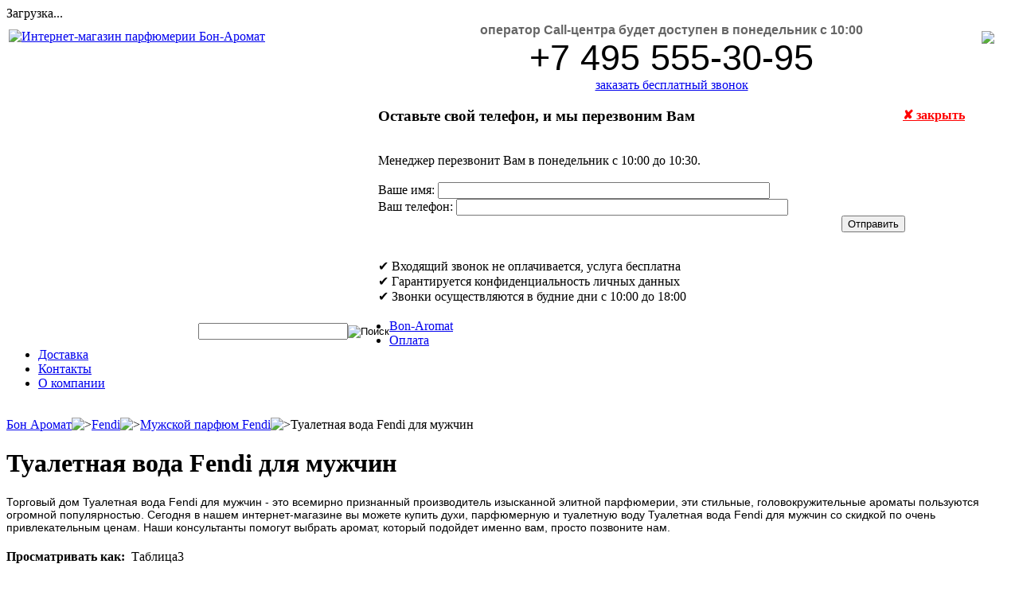

--- FILE ---
content_type: text/html; charset=utf-8
request_url: http://bon-aromat.ru/fendi/muzhskoj-parfjum-fendi/tualetnaja-voda-fendi-dlja-muzhchin/
body_size: 15210
content:
<!DOCTYPE html PUBLIC "-//W3C//DTD XHTML 1.0 Transitional//EN" "http://www.w3.org/TR/xhtml1/DTD/xhtml1-transitional.dtd">
<html xmlns="http://www.w3.org/1999/xhtml" lang="ru">
<head>
<meta name="SKYPE_TOOLBAR" content="SKYPE_TOOLBAR_PARSER_COMPATIBLE" />
<title>Туалетная вода Fendi для мужчин - в продаже Туалетная вода Fendi для мужчин по выгодным ценам со скидкой, Туалетная вода Fendi для мужчин - купить новинки с доставкой по Москве и России в интернет-магазине Бон Аромат.</title><meta name="description" content="Туалетная вода Fendi для мужчин в продаже по выгодным ценам - широкий ассортимент превосходных ароматов, туалетная вода fendi для мужчин  - купить с доставкой по Москве и России в интернет-магазине Бон Аромат." /><meta name="keywords" content="туалетная вода fendi для мужчин, туалетная вода fendi для мужчин купить, туалетная вода fendi для мужчин цена, туалетная вода fendi для мужчин продажа" />



<base href="http://bon-aromat.ru/" />
<meta http-equiv="Content-Type" content="text/html; charset=utf-8" />
<link href="/skins/basic/customer/images/icons/favicon.ico" rel="shortcut icon" />

<link href="/skins/basic/customer/css/ui/jqueryui.css" rel="stylesheet" type="text/css"/>
<link href="/skins/basic/customer/styles.css" rel="stylesheet" type="text/css" />
<link href="/skins/basic/customer/print.css" rel="stylesheet" media="print" type="text/css" />
<link href="/skins/basic/customer/dropdown.css" rel="stylesheet" type="text/css" />
<!--[if lte IE 7]>
<link href="/skins/basic/customer/styles_ie.css" rel="stylesheet" type="text/css" />
<![endif]-->




<script type="text/javascript" src="/lib/js/jquery/jquery.min.js"></script>
<script type="text/javascript" src="/lib/js/jqueryui/jquery-ui.custom.min.js"></script>
<script type="text/javascript" src="/lib/js/tools/tooltip.min.js"></script>
<script type="text/javascript" src="/lib/js/appear/jquery.appear-1.1.1.js"></script>

<script type="text/javascript" src="/js/editors/tinymce.editor.js"></script>

<script type="text/javascript" src="/js/core.js"></script>
<script type="text/javascript" src="/js/ajax.js"></script>
<script type="text/javascript">
//<![CDATA[
var index_script = 'index.php';
var current_path = '';
var changes_warning = 'Y';

var lang = {
	cannot_buy: 'Вы не можете купить товар с таким набором параметров',
	no_products_selected: 'Товары не выбраны',
	error_no_items_selected: 'Нет выбранных записей! Для выполнения этого действия должна быть выбрана хотя бы одна запись.',
	delete_confirmation: 'Вы уверены, что хотите удалить выбранные записи?',
	text_out_of_stock: 'Нет в наличии',
	in_stock: 'В наличии',
	items: 'штук(-а)',
	text_required_group_product: 'Пожалуйста, выберите товар для указанной группы [group_name]',
	notice: 'Оповещение',
	warning: 'Предупреждение',
	loading: 'Загрузка...',
	none: 'Пусто',
	text_are_you_sure_to_proceed: 'Вы уверены, что хотите продолжить?',
	text_invalid_url: 'Вы ввели неправильную ссылку',
	text_cart_changed: 'Содержимое корзины было изменено. Нажмите \"OK\" для того, чтобы сохранить изменения, или \"Cancel\", чтобы оставить содержимое неизменным.',
	error_validator_email: 'E-Mail адрес в поле <b>[field]<\/b> неправильный.',
	error_validator_confirm_email: 'E-Mail адреса в поле <b>[field]<\/b> и в поле подтверждения не совпадают.',
	error_validator_phone: 'Неверный номер телефона в поле <b>[field]<\/b>. Правильный формат: (555) 555-55-55.',
	error_validator_integer: 'Значение поля <b>[field]<\/b> неправильное. Значение должно быть целым числом.',
	error_validator_multiple: 'Поле <b>[field]<\/b> не имеет выбранных параметров.',
	error_validator_password: 'Пароли в полях <b>[field2]<\/b> и <b>[field1]<\/b> не совпадают.',
	error_validator_required: 'Поле <b>[field]<\/b> обязательное.',
	error_validator_zipcode: 'Неверный почтовый индекс в поле <b>[field]<\/b>. Правильный формат: [extra].',
	error_validator_message: 'Значение поля <b>[field]<\/b> - неправильно.',
	text_page_loading: 'Загрузка... Ваш запрос выполняется, пожалуйста, подождите.',
	view_cart: 'Корзина',
	checkout: 'Оформить заказ',
	product_added_to_cart: 'Товар добавлен в корзину',
	products_added_to_cart: 'Товары добавлены в Вашу корзину',
	product_added_to_wl: 'Товар добавлен в Желаемое',
	product_added_to_cl: 'Товар добавлен в Список сравнения',
	close: 'Закрыть',
	error: 'Ошибка',
	error_ajax: 'Ой, произошла ошибка ([error]). Пожалуйста, попробуйте еще раз.',
	text_changes_not_saved: 'Сделанные изменения не были сохранены.',
	text_data_changed: 'Сделанные изменения не были сохранены.\n\nНажмите OK, чтобы продолжить, или Cancel, чтобы остаться на странице.'
}

var currencies = {
	'primary': {
		'decimals_separator': '.',
		'thousands_separator': '',
		'decimals': '0',
		'coefficient': '1.00000'
	},
	'secondary': {
		'decimals_separator': '.',
		'thousands_separator': '',
		'decimals': '0',
		'coefficient': '1.00000'
	}
};

var default_editor = 'tinymce';
var default_previewer = 'fancybox';

var cart_language = 'EN';
var images_dir = '/skins/basic/customer/images';
var skin_name = 'basic';
var notice_displaying_time = 10;
var cart_prices_w_taxes = false;
var translate_mode = false;
var regexp = new Array();



$(document).ready(function(){
	jQuery.runCart('C');
});

document.write('<style>.cm-noscript { display:none }</style>'); // hide noscript tags
//]]>
</script>

<!--[if lt IE 8]>
<script type="text/javascript">
//<![CDATA[
$(document).ready(function(){
	$('ul.dropdown li').hover(function(){
		$(this).addClass('hover');
		$('> .dir',this).addClass('open');
		$('ul:first',this).css('display', 'block');
	},function(){
		$(this).removeClass('hover');
		$('.open',this).removeClass('open');
		$('ul:first',this).css('display', 'none');
	});
});
//]]>
</script>
<![endif]-->

</head>

<body>

<div class="helper-container">
	<a name="top"></a>
	<div id="ajax_loading_box" class="ajax-loading-box"><div class="right-inner-loading-box"><div id="ajax_loading_message" class="ajax-inner-loading-box">Загрузка...</div></div></div>

	



<div id="container" class="container">
		<div id="header"><div class="header-helper-container">
<table width="100%"><tr><td style="float:left;">
	<div class="logo-image">
		<a href="/"><img src="/skins/basic/customer/images/logo.png" width="376" height="80" border="0" alt="Интернет-магазин парфюмерии Бон-Аромат" /></a>
	</div>
	</td><td>
	<center>
<span style="color:#666666;font-family: Century Gothic,Arial,Helvetica,sans-serif;font-weight:bold;">оператор Call-центра будет доступен в понедельник с 10:00</span><br>
	
	<span style="font-family: Century Gothic,Arial,Helvetica,sans-serif;font-size: 2.8em;">+7 495 555-30-95</span><br><a href = "javascript:void(0)" onclick = "document.getElementById('light').style.display='block';document.getElementById('fade').style.display='block'" class="callme" title="Наш менеджер перезвонит Вам бесплатно!">заказать бесплатный звонок</a></center>
	
<noindex>
	
<div id="light" class="white_content">
<a style="float:right;font-weight:bold;color:red;" href = "javascript:void(0)" onclick = "document.getElementById('light').style.display='none';document.getElementById('fade').style.display='none'">&#10008; закрыть</a><h3>Оставьте свой телефон, и мы перезвоним Вам</h3><br> 
Менеджер перезвонит Вам в понедельник с 10:00 до 10:30.<br><br>
<div class="subheaders-group">
<form enctype="multipart/form-data" name="forms_form_phone" method="post" action="/">
<input type="hidden" value="1" name="fake">
<input type="hidden" value="4" name="page_id">
<input type="hidden" id="elm_16" value="http://bon-aromat.ru/" name="form_values[16]">
<input type="hidden" id="elm_17" value="" name="form_values[17]">
<div class="form-field">
<label class=" " for="elm_14">Ваше имя:</label>
<input id="elm_14" class="input-text" type="text" value="" name="form_values[14]" size="50">
</div>
<div class="form-field">
<label class="cm-required cm-phone " for="elm_15">Ваш телефон:</label>
<input id="elm_15" class="input-text" type="text" value="" name="form_values[15]" size="50">
</div>
<div class="buttons-container">
<span class="button-submit" style="float:right;margin-right:75px;">
<input type="submit" onmouseup="_gaq.push(['_trackEvent', 'Кнопки', 'Кнопка Обратный звонок', '']);" onclick="yaCounter1957162.reachGoal('dispatch[pages.send_form]'); return true;" value="Отправить" name="dispatch[pages.send_form]">
</span>
</div>
</form>
<br><br><br>&#10004; Входящий звонок не оплачивается, услуга бесплатна
<br>&#10004; Гарантируется конфиденциальность личных данных
<br>&#10004; Звонки осуществляются в будние дни с 10:00 до 18:00 
</div>
</div>
</noindex>	
	
	</td><td style="float:right;">
	<img src="http://bon-aromat.ru/skins/basic/customer/images/regim-raboti1.png"  style="float:right;padding-right:20px;margin-top: 10px;" />
	</td></tr></table>	
	<div id="top_menu">
<ul class="top-menu dropdown"><li class="first-level " style="padding-top:5px;color:#ffffff;float:left;padding-left:20px;"><form action="/" name="search_form" method="get">
<input type="hidden" name="subcats" value="Y" />
<input type="hidden" name="status" value="A" />
<input type="hidden" name="pshort" value="Y" />
<input type="hidden" name="pfull" value="Y" />
<input type="hidden" name="pname" value="Y" />
<input type="hidden" name="pkeywords" value="Y" />
<input type="hidden" name="search_performed" value="Y" />
 

Быстрый поиск аромата: &nbsp; 

<input type="text" name="q" value="" onfocus="this.select();" class="input-text" style="width:180px;"/><input type="image" src="/skins/basic/customer/images/icons/go.gif" alt="Поиск" title="Поиск" class="go-button" />
<input type="hidden" name="dispatch" value="products.search" />
</form>
</li><li class="first-level "><span><a href="/">Bon-Aromat</a></span></li><li class="first-level "><span><a href="payment.html">Оплата</a></span></li><li class="first-level "><span><a href="delivery.html">Доставка</a></span></li><li class="first-level "><span><a href="contact.html">Контакты</a></span></li><li class="first-level "><span><a href="/about.html">О компании</a></span></li></ul>
</div>
<span class="helper-block">&nbsp;</span>
</div>
<div class='black_overlay' id='fade'></div>
</div>
		
	<div id="content">
		<div class="content-helper clear">
						
						<div class="central-column">
				<div class="central-content">
						<div class="breadcrumbs">
		<a href="/">Бон Аромат</a><img src="/skins/basic/customer/images/icons/breadcrumbs_arrow.gif" class="bc-arrow" border="0" alt="&gt;" /><a href="/fendi/">Fendi</a><img src="/skins/basic/customer/images/icons/breadcrumbs_arrow.gif" class="bc-arrow" border="0" alt="&gt;" /><a href="/fendi/muzhskoj-parfjum-fendi/">Мужской парфюм Fendi</a><img src="/skins/basic/customer/images/icons/breadcrumbs_arrow.gif" class="bc-arrow" border="0" alt="&gt;" />Туалетная вода Fendi для мужчин
	</div>
					

<div class="cm-notification-container"></div>
					
					<div class="mainbox-container">
		<h1 class="mainbox-title"><span>Туалетная вода Fendi для мужчин</span></h1>
		<div class="mainbox-body">
<div style="font-family: Arial,Helvetica,'MS Sans Serif',sans-serif;padding-bottom:20px;font-color:#666;font-size:0.9em;">
Торговый дом Туалетная вода Fendi для мужчин - это всемирно признанный производитель изысканной элитной парфюмерии, эти стильные, головокружительные ароматы пользуются огромной популярностью. Сегодня в нашем интернет-магазине вы можете купить духи, парфюмерную и туалетную воду Туалетная вода Fendi для мужчин со скидкой по очень привлекательным ценам. Наши консультанты помогут выбрать аромат, который подойдет именно вам, просто позвоните нам. 
</div>





<div class="clear">
	
	</div>
	
	
<script type="text/javascript" src="/js/exceptions.js"></script>

			<div class="pagination-container" id="pagination_contents">

	
	

		

	
	
<div class="float-left">
<strong>Просматривать как:</strong>&nbsp;
<a class="select-link cm-combo-on cm-combination " id="sw_select_wrap_view_as">Таблица3</a>

<div id="select_wrap_view_as" class="select-popup cm-popup-box cm-smart-position hidden left">
	<img src="/skins/basic/customer/images/icons/icon_close.gif" width="13" height="13" border="0" alt="" class="close-icon no-margin cm-popup-switch" />
		<ul class="cm-select-list">
						<li><a class=" " rev="pagination_contents" href="/fendi/muzhskoj-parfjum-fendi/tualetnaja-voda-fendi-dlja-muzhchin/?sort_by=popularity&amp;sort_order=desc&amp;layout=products" rel="nofollow" name="layout_callback">Список</a></li>
								<li><a class=" " rev="pagination_contents" href="/fendi/muzhskoj-parfjum-fendi/tualetnaja-voda-fendi-dlja-muzhchin/?sort_by=popularity&amp;sort_order=desc&amp;layout=products_grid" rel="nofollow" name="layout_callback">Таблица товаров</a></li>
														<li><a class=" active" rev="pagination_contents" href="/fendi/muzhskoj-parfjum-fendi/tualetnaja-voda-fendi-dlja-muzhchin/?sort_by=popularity&amp;sort_order=desc&amp;layout=products_multicolumns3" rel="nofollow" name="layout_callback">Таблица3</a></li>
											<li><a class=" " rev="pagination_contents" href="/fendi/muzhskoj-parfjum-fendi/tualetnaja-voda-fendi-dlja-muzhchin/?sort_by=popularity&amp;sort_order=desc&amp;layout=short_list" rel="nofollow" name="layout_callback">Компактный список</a></li>
				</ul>

</div></div>

<div class="right">
<strong>Сортировать по:</strong>&nbsp;
<span class="select-link cm-combo-on cm-combination " id="sw_select_wrap_sort_by">		<a class="sort-asc">Популярность</a>
	</span>

<div id="select_wrap_sort_by" class="select-popup cm-popup-box cm-smart-position hidden left">
	<img src="/skins/basic/customer/images/icons/icon_close.gif" width="13" height="13" border="0" alt="" class="close-icon no-margin cm-popup-switch" />
		<ul class="cm-select-list">
																								<li><a class=" " rev="pagination_contents" href="/fendi/muzhskoj-parfjum-fendi/tualetnaja-voda-fendi-dlja-muzhchin/?sort_by=position&amp;sort_order=asc" rel="nofollow" name="sorting_callback">По умолчанию</a>
			</li>
																								<li><a class=" " rev="pagination_contents" href="/fendi/muzhskoj-parfjum-fendi/tualetnaja-voda-fendi-dlja-muzhchin/?sort_by=product&amp;sort_order=asc" rel="nofollow" name="sorting_callback">Название</a>
			</li>
																								<li><a class=" " rev="pagination_contents" href="/fendi/muzhskoj-parfjum-fendi/tualetnaja-voda-fendi-dlja-muzhchin/?sort_by=price&amp;sort_order=asc" rel="nofollow" name="sorting_callback">Цена</a>
			</li>
															<li><a class=" active" rev="pagination_contents" href="/fendi/muzhskoj-parfjum-fendi/tualetnaja-voda-fendi-dlja-muzhchin/?sort_by=popularity&amp;sort_order=asc" rel="nofollow" name="sorting_callback">Популярность&nbsp;<img src="/skins/basic/customer/images/icons/sort_asc.gif" width="7" height="6" border="0" alt="" /></a>
			</li>
			</ul>

</div></div>

<hr />



<table cellspacing="0" cellpadding="0" width="100%" border="0" class="fixed-layout multicolumns-list">
<tr>
				<td class="product-spacer">&nbsp;</td>
	<td  valign="top" width="100%">
					<form action="/" method="post" name="product_form_2746" enctype="multipart/form-data" class="cm-disable-empty-files cm-ajax">
<input type="hidden" name="result_ids" value="cart_status,wish_list" />
<input type="hidden" name="redirect_url" value="index.php?dispatch=categories.view&amp;category_id=1862" />
<input type="hidden" name="product_data[2746][product_id]" value="2746" />

				<table border="0" cellpadding="0" cellspacing="0">
		<tr valign="top">
			<td class="product-image">
			<a href="/fendi/muzhskoj-parfjum-fendi/tualetnaja-voda-fendi-dlja-muzhchin/fendi-life-essence-en.html"><img class=" "  id="det_img_2746" src="/images/thumbnails/2/120/120/5759813417092794ff8dbdfccfd0.jpg" width="120" height="120" alt=""  border="0" /></a></td>
			<td class="product-description">
											<a href="/fendi/muzhskoj-parfjum-fendi/tualetnaja-voda-fendi-dlja-muzhchin/fendi-life-essence-en.html" class="product-title" title="Fendi Life Essence">Fendi Life Essence</a>	
				
				<p>
															
											<span class="cm-reload-2746 price-update" id="price_update_2746">
		<input type="hidden" name="appearance[show_price_values]" value="1" />
		<input type="hidden" name="appearance[show_price]" value="1" />
																	<span class="price" id="line_discounted_price_2746"><span id="sec_discounted_price_2746" class="price">1900</span>&nbsp;<span class="price">руб.</span></span>
													<!--price_update_2746--></span>

					
											
					
											
				</p>

				<div class="buttons-container">
										
				</div>
			</td>
		</tr>
		</table>
						</form>

		</td>
	<td class="product-spacer">&nbsp;</td>
</tr>
</table>

	

	<!--pagination_contents--></div>
	



<div style="font-family: Arial,Helvetica,'MS Sans Serif',sans-serif;padding-bottom:20px;font-color:#666;font-size:0.9em;">
Парфюмерия Туалетная вода Fendi для мужчин - это великолепные элитные духи, туалетная и парфюмерная вода со скидкой по низким ценам. Притягательные ароматы Туалетная вода Fendi для мужчин никого не оставят равнодушным, ведь это настоящие шедевры парфюмерного искусства. Заказать неповторимый парфюм Туалетная вода Fendi для мужчин очень просто - оформите заказ в нашем интернет-магазине онлайн или по телефону и мы доставим вашу покупку куда пожелаете.
</div></div>
</div>
				</div>
			</div>
		
						<div class="left-column">
				<div class="sidebox-categories-wrapper ">
	<h3 class="sidebox-title"><span>Торговые дома</span></h3>
	<div class="sidebox-body"><div class="clear">
	<ul id="vmenu_8" class="dropdown dropdown-vertical">
		<li class="dir"><ul><li class="dir"><ul><li ><a href="/abercrombie-and-fitch/zhenskij-parfjum-abercrombie-and-fitch/parfjumernaja-voda-abercrombie-and-fitch-dlja-zhenschin/">Парфюмерная вода Abercrombie and Fitch для женщин</a></li></ul><a href="/abercrombie-and-fitch/zhenskij-parfjum-abercrombie-and-fitch/">Женский парфюм Abercrombie and Fitch</a></li><li class="h-sep">&nbsp;</li><li class="dir"><ul><li ><a href="/abercrombie-and-fitch/muzhskoj-parfjum-abercrombie-and-fitch/tualetnaja-voda-abercrombie-and-fitch-dlja-muzhchin/">Туалетная вода Abercrombie and Fitch для мужчин</a></li></ul><a href="/abercrombie-and-fitch/muzhskoj-parfjum-abercrombie-and-fitch/">Мужской парфюм Abercrombie and Fitch</a></li></ul><a href="/abercrombie-and-fitch/">Abercrombie and Fitch</a></li><li class="h-sep">&nbsp;</li><li class="dir"><ul><li class="dir"><ul><li ><a href="/alfred-dunhill/muzhskoj-parfjum-alfred-dunhill/tualetnaja-voda-alfred-dunhill-dlja-muzhchin/">Туалетная вода Alfred Dunhill для мужчин</a></li></ul><a href="/alfred-dunhill/muzhskoj-parfjum-alfred-dunhill/">Мужской парфюм Alfred Dunhill</a></li></ul><a href="/alfred-dunhill/">Alfred Dunhill</a></li><li class="h-sep">&nbsp;</li><li class="dir"><ul><li class="dir"><ul><li ><a href="/antonio-banderas/muzhskoj-parfjum-antonio-banderas/tualetnaja-voda-antonio-banderas-dlja-muzhchin/">Туалетная вода Antonio Banderas для мужчин</a></li></ul><a href="/antonio-banderas/muzhskoj-parfjum-antonio-banderas/">Мужской парфюм Antonio Banderas</a></li></ul><a href="/antonio-banderas/">Antonio Banderas</a></li><li class="h-sep">&nbsp;</li><li class="dir"><ul><li class="dir"><ul><li ><a href="/armand-basi/zhenskij-parfjum-armand-basi/tualetnaja-voda-armand-basi-dlja-zhenschin/">Туалетная вода Armand Basi для женщин</a></li><li class="h-sep">&nbsp;</li><li ><a href="/armand-basi/zhenskij-parfjum-armand-basi/tualetnye-duhi-armand-basi-dlja-zhenschin/">Туалетные духи Armand Basi для женщин</a></li></ul><a href="/armand-basi/zhenskij-parfjum-armand-basi/">Женский парфюм Armand Basi</a></li><li class="h-sep">&nbsp;</li><li class="dir"><ul><li ><a href="/armand-basi/muzhskoj-parfjum-armand-basi/tualetnaja-voda-armand-basi-dlja-muzhchin/">Туалетная вода Armand Basi для мужчин</a></li></ul><a href="/armand-basi/muzhskoj-parfjum-armand-basi/">Мужской парфюм Armand Basi</a></li></ul><a href="/armand-basi/">Armand Basi</a></li><li class="h-sep">&nbsp;</li><li class="dir"><ul><li class="dir"><ul><li ><a href="/azzaro/muzhskoj-parfjum-azzaro/tualetnaja-voda-azzaro-dlja-muzhchin/">Туалетная вода Azzaro для мужчин</a></li></ul><a href="/azzaro/muzhskoj-parfjum-azzaro/">Мужской парфюм Azzaro</a></li></ul><a href="/azzaro/">Azzaro</a></li><li class="h-sep">&nbsp;</li><li class="dir"><ul><li class="dir"><ul><li ><a href="/badgley-mischka/zhenskij-parfjum-badgley-mischka/tualetnye-duhi-badgley-mischka-dlja-zhenschin/">Туалетные духи Badgley Mischka для женщин</a></li></ul><a href="/badgley-mischka/zhenskij-parfjum-badgley-mischka/">Женский парфюм Badgley Mischka</a></li></ul><a href="/badgley-mischka/">Badgley Mischka</a></li><li class="h-sep">&nbsp;</li><li class="dir"><ul><li class="dir"><ul><li ><a href="/baldessarini/muzhskoj-parfjum-baldessarini/tualetnaja-voda-baldessarini-dlja-muzhchin/">Туалетная вода Baldessarini для мужчин</a></li></ul><a href="/baldessarini/muzhskoj-parfjum-baldessarini/">Мужской парфюм Baldessarini</a></li></ul><a href="/baldessarini/">Baldessarini</a></li><li class="h-sep">&nbsp;</li><li class="dir"><ul><li class="dir"><ul><li ><a href="/baldinini/zhenskij-parfjum-baldinini/tualetnye-duhi-baldinini-dlja-zhenschin/">Туалетные духи Baldinini для женщин</a></li></ul><a href="/baldinini/zhenskij-parfjum-baldinini/">Женский парфюм Baldinini</a></li><li class="h-sep">&nbsp;</li><li class="dir"><ul><li ><a href="/baldinini/muzhskoj-parfjum-baldinini/tualetnaja-voda-baldinini-dlja-muzhchin/">Туалетная вода Baldinini для мужчин</a></li></ul><a href="/baldinini/muzhskoj-parfjum-baldinini/">Мужской парфюм Baldinini</a></li></ul><a href="/baldinini/">Baldinini</a></li><li class="h-sep">&nbsp;</li><li class="dir"><ul><li class="dir"><ul><li ><a href="/beyonce/zhenskij-parfjum-beyonce/tualetnaja-voda-beyonce-dlja-zhenschin/">Туалетная вода Beyonce для женщин</a></li></ul><a href="/beyonce/zhenskij-parfjum-beyonce/">Женский парфюм Beyonce</a></li></ul><a href="/beyonce/">Beyonce</a></li><li class="h-sep">&nbsp;</li><li class="dir"><ul><li class="dir"><ul><li ><a href="/burberry/zhenskij-parfjum-burberry/parfjumernaja-voda-burberry-dlja-zhenschin/">Парфюмерная вода Burberry для женщин</a></li><li class="h-sep">&nbsp;</li><li ><a href="/burberry/zhenskij-parfjum-burberry/tualetnaja-voda-burberry-dlja-zhenschin/">Туалетная вода Burberry для женщин</a></li><li class="h-sep">&nbsp;</li><li ><a href="/burberry/zhenskij-parfjum-burberry/tualetnye-duhi-burberry-dlja-zhenschin/">Туалетные духи Burberry для женщин</a></li></ul><a href="/burberry/zhenskij-parfjum-burberry/">Женский парфюм Burberry</a></li><li class="h-sep">&nbsp;</li><li class="dir"><ul><li ><a href="/burberry/muzhskoj-parfjum-burberry/tualetnaja-voda-burberry-dlja-muzhchin/">Туалетная вода Burberry для мужчин</a></li></ul><a href="/burberry/muzhskoj-parfjum-burberry/">Мужской парфюм Burberry</a></li></ul><a href="/burberry/">Burberry</a></li><li class="h-sep">&nbsp;</li><li class="dir"><ul><li class="dir"><ul><li ><a href="/bvlgari/zhenskij-parfjum-bvlgari/tualetnaja-voda-bvlgari-dlja-zhenschin/">Туалетная вода Bvlgari для женщин</a></li><li class="h-sep">&nbsp;</li><li ><a href="/bvlgari/zhenskij-parfjum-bvlgari/tualetnye-duhi-bvlgari-dlja-zhenschin/">Туалетные духи Bvlgari для женщин</a></li></ul><a href="/bvlgari/zhenskij-parfjum-bvlgari/">Женский парфюм Bvlgari</a></li><li class="h-sep">&nbsp;</li><li class="dir"><ul><li ><a href="/bvlgari/muzhskoj-parfjum-bvlgari/tualetnaja-voda-bvlgari-dlja-muzhchin/">Туалетная вода Bvlgari для мужчин</a></li></ul><a href="/bvlgari/muzhskoj-parfjum-bvlgari/">Мужской парфюм Bvlgari</a></li></ul><a href="/bvlgari/">Bvlgari</a></li><li class="h-sep">&nbsp;</li><li class="dir"><ul><li class="dir"><ul><li ><a href="/cacharel/zhenskij-parfjum-cacharel/tualetnaja-voda-cacharel-dlja-zhenschin/">Туалетная вода Cacharel для женщин</a></li><li class="h-sep">&nbsp;</li><li ><a href="/cacharel/zhenskij-parfjum-cacharel/tualetnye-duhi-cacharel-dlja-zhenschin/">Туалетные духи Cacharel для женщин</a></li></ul><a href="/cacharel/zhenskij-parfjum-cacharel/">Женский парфюм Cacharel</a></li><li class="h-sep">&nbsp;</li><li class="dir"><ul><li ><a href="/cacharel/muzhskoj-parfjum-cacharel/tualetnaja-voda-cacharel-dlja-muzhchin/">Туалетная вода Cacharel для мужчин</a></li><li class="h-sep">&nbsp;</li><li ><a href="/cacharel/muzhskoj-parfjum-cacharel/tualetnye-duhi-cacharel-dlja-muzhchin/">Туалетные духи Cacharel для мужчин</a></li></ul><a href="/cacharel/muzhskoj-parfjum-cacharel/">Мужской парфюм Cacharel</a></li></ul><a href="/cacharel/">Cacharel</a></li><li class="h-sep">&nbsp;</li><li class="dir"><ul><li class="dir"><ul><li ><a href="/calvin-klein/zhenskij-parfjum-calvin-klein/tualetnaja-voda-calvin-klein-dlja-zhenschin/">Туалетная вода Calvin Klein для женщин</a></li><li class="h-sep">&nbsp;</li><li ><a href="/calvin-klein/zhenskij-parfjum-calvin-klein/tualetnye-duhi-calvin-klein-dlja-zhenschin/">Туалетные духи Calvin Klein для женщин</a></li></ul><a href="/calvin-klein/zhenskij-parfjum-calvin-klein/">Женский парфюм Calvin Klein</a></li><li class="h-sep">&nbsp;</li><li class="dir"><ul><li ><a href="/calvin-klein/muzhskoj-parfjum-calvin-klein/tualetnaja-voda-calvin-klein-dlja-muzhchin/">Туалетная вода Calvin Klein для мужчин</a></li></ul><a href="/calvin-klein/muzhskoj-parfjum-calvin-klein/">Мужской парфюм Calvin Klein</a></li></ul><a href="/calvin-klein/">Calvin Klein</a></li><li class="h-sep">&nbsp;</li><li class="dir"><ul><li class="dir"><ul><li ><a href="/carolina-herrera/zhenskij-parfjum-carolina-herrera/tualetnaja-voda-carolina-herrera-dlja-zhenschin/">Туалетная вода Carolina Herrera для женщин</a></li><li class="h-sep">&nbsp;</li><li ><a href="/carolina-herrera/zhenskij-parfjum-carolina-herrera/tualetnye-duhi-carolina-herrera-dlja-zhenschin/">Туалетные духи Carolina Herrera для женщин</a></li></ul><a href="/carolina-herrera/zhenskij-parfjum-carolina-herrera/">Женский парфюм Carolina Herrera</a></li><li class="h-sep">&nbsp;</li><li class="dir"><ul><li ><a href="/carolina-herrera/muzhskoj-parfjum-carolina-herrera/tualetnaja-voda-carolina-herrera-dlja-muzhchin/">Туалетная вода Carolina Herrera для мужчин</a></li></ul><a href="/carolina-herrera/muzhskoj-parfjum-carolina-herrera/">Мужской парфюм Carolina Herrera</a></li></ul><a href="/carolina-herrera/">Carolina Herrera</a></li><li class="h-sep">&nbsp;</li><li class="dir"><ul><li class="dir"><ul><li ><a href="/cerruti/zhenskij-parfjum-cerruti/tualetnaja-voda-cerruti-dlja-zhenschin/">Туалетная вода Cerruti для женщин</a></li></ul><a href="/cerruti/zhenskij-parfjum-cerruti/">Женский парфюм Cerruti</a></li><li class="h-sep">&nbsp;</li><li class="dir"><ul><li ><a href="/cerruti/muzhskoj-parfjum-cerruti/tualetnaja-voda-cerruti-dlja-muzhchin/">Туалетная вода Cerruti для мужчин</a></li></ul><a href="/cerruti/muzhskoj-parfjum-cerruti/">Мужской парфюм Cerruti</a></li></ul><a href="/cerruti/">Cerruti</a></li><li class="h-sep">&nbsp;</li><li class="dir"><ul><li class="dir"><ul><li ><a href="/chanel/zhenskij-parfjum-chanel/kosmetika-chanel-dlja-zhenschin/">Косметика Chanel для женщин</a></li><li class="h-sep">&nbsp;</li><li ><a href="/chanel/zhenskij-parfjum-chanel/tualetnaja-voda-chanel-dlja-zhenschin/">Туалетная вода Chanel для женщин</a></li><li class="h-sep">&nbsp;</li><li ><a href="/chanel/zhenskij-parfjum-chanel/tualetnye-duhi-chanel-dlja-zhenschin/">Туалетные духи Chanel для женщин</a></li></ul><a href="/chanel/zhenskij-parfjum-chanel/">Женский парфюм Chanel</a></li><li class="h-sep">&nbsp;</li><li class="dir"><ul><li ><a href="/chanel/muzhskoj-parfjum-chanel/tualetnaja-voda-chanel-dlja-muzhchin/">Туалетная вода Chanel для мужчин</a></li></ul><a href="/chanel/muzhskoj-parfjum-chanel/">Мужской парфюм Chanel</a></li></ul><a href="/chanel/">Chanel</a></li><li class="h-sep">&nbsp;</li><li class="dir"><ul><li class="dir"><ul><li ><a href="/chloe/zhenskij-parfjum-chloe/tualetnaja-voda-chloe-dlja-zhenschin/">Туалетная вода Chloe для женщин</a></li><li class="h-sep">&nbsp;</li><li ><a href="/chloe/zhenskij-parfjum-chloe/tualetnye-duhi-chloe-dlja-zhenschin/">Туалетные духи Chloe для женщин</a></li></ul><a href="/chloe/zhenskij-parfjum-chloe/">Женский парфюм Chloe</a></li></ul><a href="/chloe/">Chloe</a></li><li class="h-sep">&nbsp;</li><li class="dir"><ul><li class="dir"><ul><li ><a href="/chopard/zhenskij-parfjum-chopard/tualetnye-duhi-chopard-dlja-zhenschin/">Туалетные духи Chopard для женщин</a></li></ul><a href="/chopard/zhenskij-parfjum-chopard/">Женский парфюм Chopard</a></li></ul><a href="/chopard/">Chopard</a></li><li class="h-sep">&nbsp;</li><li class="dir"><ul><li class="dir"><ul><li ><a href="/christian-dior/zhenskij-parfjum-christian-dior/kosmetika-christian-dior-dlja-zhenschin/">Косметика Christian Dior для женщин</a></li><li class="h-sep">&nbsp;</li><li ><a href="/christian-dior/zhenskij-parfjum-christian-dior/tualetnaja-voda-christian-dior-dlja-zhenschin/">Туалетная вода Christian Dior для женщин</a></li><li class="h-sep">&nbsp;</li><li ><a href="/christian-dior/zhenskij-parfjum-christian-dior/tualetnye-duhi-christian-dior-dlja-zhenschin/">Туалетные духи Christian Dior для женщин</a></li></ul><a href="/christian-dior/zhenskij-parfjum-christian-dior/">Женский парфюм Christian Dior</a></li><li class="h-sep">&nbsp;</li><li class="dir"><ul><li ><a href="/christian-dior/muzhskoj-parfjum-christian-dior/tualetnaja-voda-christian-dior-dlja-muzhchin/">Туалетная вода Christian Dior для мужчин</a></li><li class="h-sep">&nbsp;</li><li ><a href="/christian-dior/muzhskoj-parfjum-christian-dior/tualetnye-duhi-christian-dior-dlja-muzhchin/">Туалетные духи Christian Dior для мужчин</a></li></ul><a href="/christian-dior/muzhskoj-parfjum-christian-dior/">Мужской парфюм Christian Dior</a></li></ul><a href="/christian-dior/">Christian Dior</a></li><li class="h-sep">&nbsp;</li><li class="dir"><ul><li class="dir"><ul><li ><a href="/christian-lacroix/zhenskij-parfjum-christian-lacroix/tualetnye-duhi-christian-lacroix-dlja-zhenschin/">Туалетные духи Christian Lacroix для женщин</a></li></ul><a href="/christian-lacroix/zhenskij-parfjum-christian-lacroix/">Женский парфюм Christian Lacroix</a></li></ul><a href="/christian-lacroix/">Christian Lacroix</a></li><li class="h-sep">&nbsp;</li><li class="dir"><ul><li class="dir"><ul><li ><a href="/christina-aguilera/zhenskij-parfjum-christina-aguilera/tualetnye-duhi-christina-aguilera-dlja-zhenschin/">Туалетные духи Christina Aguilera для женщин</a></li></ul><a href="/christina-aguilera/zhenskij-parfjum-christina-aguilera/">Женский парфюм Christina Aguilera</a></li></ul><a href="/christina-aguilera/">Christina Aguilera</a></li><li class="h-sep">&nbsp;</li><li class="dir"><ul><li class="dir"><ul><li ><a href="/creed/muzhskoj-parfjum-creed/tualetnye-duhi-creed-dlja-muzhchin/">Туалетные духи Creed для мужчин</a></li></ul><a href="/creed/muzhskoj-parfjum-creed/">Мужской парфюм Creed</a></li></ul><a href="/creed/">Creed</a></li><li class="h-sep">&nbsp;</li><li class="dir"><ul><li class="dir"><ul><li ><a href="/davidoff/zhenskij-parfjum-davidoff/tualetnaja-voda-davidoff-dlja-zhenschin/">Туалетная вода Davidoff для женщин</a></li></ul><a href="/davidoff/zhenskij-parfjum-davidoff/">Женский парфюм Davidoff</a></li><li class="h-sep">&nbsp;</li><li class="dir"><ul><li ><a href="/davidoff/muzhskoj-parfjum-davidoff/tualetnaja-voda-davidoff-dlja-muzhchin/">Туалетная вода Davidoff для мужчин</a></li></ul><a href="/davidoff/muzhskoj-parfjum-davidoff/">Мужской парфюм Davidoff</a></li></ul><a href="/davidoff/">Davidoff</a></li><li class="h-sep">&nbsp;</li><li class="dir"><ul><li class="dir"><ul><li ><a href="/diesel/zhenskij-parfjum-diesel/tualetnye-duhi-diesel-dlja-zhenschin/">Туалетные духи Diesel для женщин</a></li></ul><a href="/diesel/zhenskij-parfjum-diesel/">Женский парфюм Diesel</a></li><li class="h-sep">&nbsp;</li><li class="dir"><ul><li ><a href="/diesel/muzhskoj-parfjum-diesel/tualetnaja-voda-diesel-dlja-muzhchin/">Туалетная вода Diesel для мужчин</a></li></ul><a href="/diesel/muzhskoj-parfjum-diesel/">Мужской парфюм Diesel</a></li></ul><a href="/diesel/">Diesel</a></li><li class="h-sep">&nbsp;</li><li class="dir"><ul><li class="dir"><ul><li ><a href="/dolce-and-gabbana/zhenskij-parfjum-dolce-and-gabbana/tualetnaja-voda-dolce-and-gabbana-dlja-zhenschin/">Туалетная вода Dolce &amp; Gabbana для женщин</a></li><li class="h-sep">&nbsp;</li><li ><a href="/dolce-and-gabbana/zhenskij-parfjum-dolce-and-gabbana/tualetnye-duhi-dolce-and-gabbana-dlja-zhenschin/">Туалетные духи Dolce &amp; Gabbana для женщин</a></li></ul><a href="/dolce-and-gabbana/zhenskij-parfjum-dolce-and-gabbana/">Женский парфюм Dolce &amp; Gabbana</a></li><li class="h-sep">&nbsp;</li><li class="dir"><ul><li ><a href="/dolce-and-gabbana/muzhskoj-parfjum-dolce-and-gabbana/tualetnaja-voda-dolce-and-gabbana-dlja-muzhchin/">Туалетная вода Dolce &amp; Gabbana для мужчин</a></li></ul><a href="/dolce-and-gabbana/muzhskoj-parfjum-dolce-and-gabbana/">Мужской парфюм Dolce &amp; Gabbana</a></li></ul><a href="/dolce-and-gabbana/">Dolce &amp; Gabbana</a></li><li class="h-sep">&nbsp;</li><li class="dir"><ul><li class="dir"><ul><li ><a href="/donna-karan-dkny/zhenskij-parfjum-donna-karan-dkny/tualetnaja-voda-donna-karan-dkny-dlja-zhenschin/">Туалетная вода Donna Karan (DKNY) для женщин</a></li><li class="h-sep">&nbsp;</li><li ><a href="/donna-karan-dkny/zhenskij-parfjum-donna-karan-dkny/tualetnye-duhi-donna-karan-dkny-dlja-zhenschin/">Туалетные духи Donna Karan (DKNY) для женщин</a></li></ul><a href="/donna-karan-dkny/zhenskij-parfjum-donna-karan-dkny/">Женский парфюм Donna Karan (DKNY)</a></li><li class="h-sep">&nbsp;</li><li class="dir"><ul><li ><a href="/donna-karan-dkny/muzhskoj-parfjum-donna-karan-dkny/tualetnaja-voda-donna-karan-dkny-dlja-muzhchin/">Туалетная вода Donna Karan (DKNY) для мужчин</a></li></ul><a href="/donna-karan-dkny/muzhskoj-parfjum-donna-karan-dkny/">Мужской парфюм Donna Karan (DKNY)</a></li></ul><a href="/donna-karan-dkny/">Donna Karan (DKNY)</a></li><li class="h-sep">&nbsp;</li><li class="dir"><ul><li class="dir"><ul><li ><a href="/elizabeth-arden/zhenskij-parfjum-elizabeth-arden/tualetnye-duhi-elizabeth-arden-dlja-zhenschin/">Туалетные духи Elizabeth Arden для женщин</a></li></ul><a href="/elizabeth-arden/zhenskij-parfjum-elizabeth-arden/">Женский парфюм Elizabeth Arden</a></li></ul><a href="/elizabeth-arden/">Elizabeth Arden</a></li><li class="h-sep">&nbsp;</li><li class="dir"><ul><li class="dir"><ul><li ><a href="/emilio-pucci/zhenskij-parfjum-emilio-pucci/tualetnye-duhi-emilio-pucci-dlja-zhenschin/">Туалетные духи Emilio Pucci для женщин</a></li></ul><a href="/emilio-pucci/zhenskij-parfjum-emilio-pucci/">Женский парфюм Emilio Pucci</a></li></ul><a href="/emilio-pucci/">Emilio Pucci</a></li><li class="h-sep">&nbsp;</li><li class="dir"><ul><li class="dir"><ul><li ><a href="/escada/zhenskij-parfjum-escada/tualetnaja-voda-escada-dlja-zhenschin/">Туалетная вода Escada для женщин</a></li><li class="h-sep">&nbsp;</li><li ><a href="/escada/zhenskij-parfjum-escada/tualetnye-duhi-escada-dlja-zhenschin/">Туалетные духи Escada для женщин</a></li></ul><a href="/escada/zhenskij-parfjum-escada/">Женский парфюм Escada</a></li><li class="h-sep">&nbsp;</li><li class="dir"><ul><li ><a href="/escada/muzhskoj-parfjum-escada/tualetnaja-voda-escada-dlja-muzhchin/">Туалетная вода Escada для мужчин</a></li></ul><a href="/escada/muzhskoj-parfjum-escada/">Мужской парфюм Escada</a></li></ul><a href="/escada/">Escada</a></li><li class="h-sep">&nbsp;</li><li class="dir"><ul><li class="dir"><ul><li ><a href="/fendi/zhenskij-parfjum-fendi/tualetnaja-voda-fendi-dlja-zhenschin/">Туалетная вода Fendi для женщин</a></li><li class="h-sep">&nbsp;</li><li ><a href="/fendi/zhenskij-parfjum-fendi/tualetnye-duhi-fendi-dlja-zhenschin/">Туалетные духи Fendi для женщин</a></li></ul><a href="/fendi/zhenskij-parfjum-fendi/">Женский парфюм Fendi</a></li><li class="h-sep">&nbsp;</li><li class="dir"><ul><li ><a href="/fendi/muzhskoj-parfjum-fendi/tualetnaja-voda-fendi-dlja-muzhchin/">Туалетная вода Fendi для мужчин</a></li></ul><a href="/fendi/muzhskoj-parfjum-fendi/">Мужской парфюм Fendi</a></li><li class="h-sep">&nbsp;</li><li class="dir"><ul><li ><a href="/fendi/uniseks-fendi/tualetnaja-voda-fendi-uniseks/">Туалетная вода Fendi Унисекс</a></li></ul><a href="/fendi/uniseks-fendi/">Унисекс Fendi</a></li></ul><a href="/fendi/">Fendi</a></li><li class="h-sep">&nbsp;</li><li class="dir"><ul><li class="dir"><ul><li ><a href="/ferrari/muzhskoj-parfjum-ferrari/tualetnaja-voda-ferrari-dlja-muzhchin/">Туалетная вода Ferrari для мужчин</a></li></ul><a href="/ferrari/muzhskoj-parfjum-ferrari/">Мужской парфюм Ferrari</a></li></ul><a href="/ferrari/">Ferrari</a></li><li class="h-sep">&nbsp;</li><li class="dir"><ul><li class="dir"><ul><li ><a href="/franck-olivier/zhenskij-parfjum-franck-olivier/tualetnye-duhi-franck-olivier-dlja-zhenschin/">Туалетные духи Franck Olivier для женщин</a></li></ul><a href="/franck-olivier/zhenskij-parfjum-franck-olivier/">Женский парфюм Franck Olivier</a></li></ul><a href="/franck-olivier/">Franck Olivier</a></li><li class="h-sep">&nbsp;</li><li class="dir"><ul><li class="dir"><ul><li ><a href="/frank-olivier/zhenskij-parfjum-frank-olivier/tualetnye-duhi-frank-olivier-dlja-zhenschin/">Туалетные духи Frank Olivier для женщин</a></li></ul><a href="/frank-olivier/zhenskij-parfjum-frank-olivier/">Женский парфюм Frank Olivier</a></li></ul><a href="/frank-olivier/">Frank Olivier</a></li><li class="h-sep">&nbsp;</li><li class="dir"><ul><li class="dir"><ul><li ><a href="/gian-marco-venturi/zhenskij-parfjum-gian-marco-venturi/tualetnaja-voda-gian-marco-venturi-dlja-zhenschin/">Туалетная вода Gian Marco Venturi для женщин</a></li></ul><a href="/gian-marco-venturi/zhenskij-parfjum-gian-marco-venturi/">Женский парфюм Gian Marco Venturi</a></li></ul><a href="/gian-marco-venturi/">Gian Marco Venturi</a></li><li class="h-sep">&nbsp;</li><li class="dir"><ul><li class="dir"><ul><li ><a href="/gianfranco-ferre/zhenskij-parfjum-gianfranco-ferre/tualetnaja-voda-gianfranco-ferre-dlja-zhenschin/">Туалетная вода Gianfranco Ferre для женщин</a></li></ul><a href="/gianfranco-ferre/zhenskij-parfjum-gianfranco-ferre/">Женский парфюм Gianfranco Ferre</a></li></ul><a href="/gianfranco-ferre/">Gianfranco Ferre</a></li><li class="h-sep">&nbsp;</li><li class="dir"><ul><li class="dir"><ul><li ><a href="/giorgio-armani/zhenskij-parfjum-giorgio-armani/kosmetika-giorgio-armani-dlja-zhenschin/">Косметика Giorgio Armani для женщин</a></li><li class="h-sep">&nbsp;</li><li ><a href="/giorgio-armani/zhenskij-parfjum-giorgio-armani/tualetnaja-voda-giorgio-armani-dlja-zhenschin/">Туалетная вода Giorgio Armani для женщин</a></li><li class="h-sep">&nbsp;</li><li ><a href="/giorgio-armani/zhenskij-parfjum-giorgio-armani/tualetnye-duhi-giorgio-armani-dlja-zhenschin/">Туалетные духи Giorgio Armani для женщин</a></li></ul><a href="/giorgio-armani/zhenskij-parfjum-giorgio-armani/">Женский парфюм Giorgio Armani</a></li><li class="h-sep">&nbsp;</li><li class="dir"><ul><li ><a href="/giorgio-armani/muzhskoj-parfjum-giorgio-armani/tualetnaja-voda-giorgio-armani-dlja-muzhchin/">Туалетная вода Giorgio Armani для мужчин</a></li></ul><a href="/giorgio-armani/muzhskoj-parfjum-giorgio-armani/">Мужской парфюм Giorgio Armani</a></li></ul><a href="/giorgio-armani/">Giorgio Armani</a></li><li class="h-sep">&nbsp;</li><li class="dir"><ul><li class="dir"><ul><li ><a href="/givenchy/zhenskij-parfjum-givenchy/kosmetika-givenchy-dlja-zhenschin/">Косметика Givenchy для женщин</a></li><li class="h-sep">&nbsp;</li><li ><a href="/givenchy/zhenskij-parfjum-givenchy/tualetnaja-voda-givenchy-dlja-zhenschin/">Туалетная вода Givenchy для женщин</a></li><li class="h-sep">&nbsp;</li><li ><a href="/givenchy/zhenskij-parfjum-givenchy/tualetnye-duhi-givenchy-dlja-zhenschin/">Туалетные духи Givenchy для женщин</a></li></ul><a href="/givenchy/zhenskij-parfjum-givenchy/">Женский парфюм Givenchy</a></li><li class="h-sep">&nbsp;</li><li class="dir"><ul><li ><a href="/givenchy/muzhskoj-parfjum-givenchy/tualetnaja-voda-givenchy-dlja-muzhchin/">Туалетная вода Givenchy для мужчин</a></li></ul><a href="/givenchy/muzhskoj-parfjum-givenchy/">Мужской парфюм Givenchy</a></li></ul><a href="/givenchy/">Givenchy</a></li><li class="h-sep">&nbsp;</li><li class="dir"><ul><li class="dir"><ul><li ><a href="/gucci/zhenskij-parfjum-gucci/kosmetika-gucci-dlja-zhenschin/">Косметика Gucci для женщин</a></li><li class="h-sep">&nbsp;</li><li ><a href="/gucci/zhenskij-parfjum-gucci/tualetnaja-voda-gucci-dlja-zhenschin/">Туалетная вода Gucci для женщин</a></li><li class="h-sep">&nbsp;</li><li ><a href="/gucci/zhenskij-parfjum-gucci/tualetnye-duhi-gucci-dlja-zhenschin/">Туалетные духи Gucci для женщин</a></li></ul><a href="/gucci/zhenskij-parfjum-gucci/">Женский парфюм Gucci</a></li><li class="h-sep">&nbsp;</li><li class="dir"><ul><li ><a href="/gucci/muzhskoj-parfjum-gucci/tualetnaja-voda-gucci-dlja-muzhchin/">Туалетная вода Gucci для мужчин</a></li></ul><a href="/gucci/muzhskoj-parfjum-gucci/">Мужской парфюм Gucci</a></li></ul><a href="/gucci/">Gucci</a></li><li class="h-sep">&nbsp;</li><li class="dir"><ul><li class="dir"><ul><li ><a href="/guerlain-parfum/zhenskij-parfjum-guerlain-parfum/parfjumernaja-voda-guerlain-parfum-dlja-zhenschin/">Парфюмерная вода Guerlain Parfum для женщин</a></li><li class="h-sep">&nbsp;</li><li ><a href="/guerlain-parfum/zhenskij-parfjum-guerlain-parfum/tualetnaja-voda-guerlain-parfum-dlja-zhenschin/">Туалетная вода Guerlain Parfum для женщин</a></li></ul><a href="/guerlain-parfum/zhenskij-parfjum-guerlain-parfum/">Женский парфюм Guerlain Parfum</a></li></ul><a href="/guerlain-parfum/">Guerlain Parfum</a></li><li class="h-sep">&nbsp;</li><li class="dir"><ul><li class="dir"><ul><li ><a href="/guerlain/zhenskij-parfjum-guerlain/tualetnaja-voda-guerlain-dlja-zhenschin/">Туалетная вода Guerlain для женщин</a></li></ul><a href="/guerlain/zhenskij-parfjum-guerlain/">Женский парфюм Guerlain</a></li><li class="h-sep">&nbsp;</li><li class="dir"><ul><li ><a href="/guerlain/muzhskoj-parfjum-guerlain/tualetnaja-voda-guerlain-dlja-muzhchin/">Туалетная вода Guerlain для мужчин</a></li></ul><a href="/guerlain/muzhskoj-parfjum-guerlain/">Мужской парфюм Guerlain</a></li></ul><a href="/guerlain/">Guerlain</a></li><li class="h-sep">&nbsp;</li><li class="dir"><ul><li class="dir"><ul><li ><a href="/guy-laroche/zhenskij-parfjum-guy-laroche/dezodorant-guy-laroche-dlja-zhenschin/">Дезодорант Guy Laroche для женщин</a></li><li class="h-sep">&nbsp;</li><li ><a href="/guy-laroche/zhenskij-parfjum-guy-laroche/dezodorant-sprej-guy-laroche-dlja-zhenschin/">дезодорант спрей Guy Laroche для женщин</a></li><li class="h-sep">&nbsp;</li><li ><a href="/guy-laroche/zhenskij-parfjum-guy-laroche/duhi-parfum-guy-laroche-dlja-zhenschin/">Духи (Parfum) Guy Laroche для женщин</a></li><li class="h-sep">&nbsp;</li><li ><a href="/guy-laroche/zhenskij-parfjum-guy-laroche/tualetnaja-voda-guy-laroche-dlja-zhenschin/">Туалетная вода Guy Laroche для женщин</a></li><li class="h-sep">&nbsp;</li><li ><a href="/guy-laroche/zhenskij-parfjum-guy-laroche/tualetnye-duhi-guy-laroche-dlja-zhenschin/">Туалетные духи Guy Laroche для женщин</a></li></ul><a href="/guy-laroche/zhenskij-parfjum-guy-laroche/">Женский парфюм Guy Laroche</a></li></ul><a href="/guy-laroche/">Guy Laroche</a></li><li class="h-sep">&nbsp;</li><li class="dir"><ul><li class="dir"><ul><li ><a href="/helena-rubinstein/zhenskij-parfjum-helena-rubinstein/kosmetika-helena-rubinstein-dlja-zhenschin/">Косметика Helena Rubinstein для женщин</a></li><li class="h-sep">&nbsp;</li><li ><a href="/helena-rubinstein/zhenskij-parfjum-helena-rubinstein/tualetnye-duhi-helena-rubinstein-dlja-zhenschin/">Туалетные духи Helena Rubinstein для женщин</a></li></ul><a href="/helena-rubinstein/zhenskij-parfjum-helena-rubinstein/">Женский парфюм Helena Rubinstein</a></li></ul><a href="/helena-rubinstein/">Helena Rubinstein</a></li><li class="h-sep">&nbsp;</li><li class="dir"><ul><li class="dir"><ul><li ><a href="/hermes/zhenskij-parfjum-hermes/tualetnaja-voda-hermes-dlja-zhenschin/">Туалетная вода Hermes для женщин</a></li></ul><a href="/hermes/zhenskij-parfjum-hermes/">Женский парфюм Hermes</a></li><li class="h-sep">&nbsp;</li><li class="dir"><ul><li ><a href="/hermes/muzhskoj-parfjum-hermes/tualetnaja-voda-hermes-dlja-muzhchin/">Туалетная вода Hermes для мужчин</a></li></ul><a href="/hermes/muzhskoj-parfjum-hermes/">Мужской парфюм Hermes</a></li></ul><a href="/hermes/">Hermes</a></li><li class="h-sep">&nbsp;</li><li class="dir"><ul><li class="dir"><ul><li ><a href="/hugo-boss/zhenskij-parfjum-hugo-boss/tualetnaja-voda-hugo-boss-dlja-zhenschin/">Туалетная вода Hugo Boss для женщин</a></li><li class="h-sep">&nbsp;</li><li ><a href="/hugo-boss/zhenskij-parfjum-hugo-boss/tualetnye-duhi-hugo-boss-dlja-zhenschin/">Туалетные духи Hugo Boss для женщин</a></li></ul><a href="/hugo-boss/zhenskij-parfjum-hugo-boss/">Женский парфюм Hugo Boss</a></li><li class="h-sep">&nbsp;</li><li class="dir"><ul><li ><a href="/hugo-boss/muzhskoj-parfjum-hugo-boss/tualetnaja-voda-hugo-boss-dlja-muzhchin/">Туалетная вода Hugo Boss для мужчин</a></li></ul><a href="/hugo-boss/muzhskoj-parfjum-hugo-boss/">Мужской парфюм Hugo Boss</a></li></ul><a href="/hugo-boss/">Hugo Boss</a></li><li class="h-sep">&nbsp;</li><li class="dir"><ul><li class="dir"><ul><li ><a href="/issey-miyake/zhenskij-parfjum-issey-miyake/tualetnaja-voda-issey-miyake-dlja-zhenschin/">Туалетная вода Issey Miyake для женщин</a></li><li class="h-sep">&nbsp;</li><li ><a href="/issey-miyake/zhenskij-parfjum-issey-miyake/tualetnye-duhi-issey-miyake-dlja-zhenschin/">Туалетные духи Issey Miyake для женщин</a></li></ul><a href="/issey-miyake/zhenskij-parfjum-issey-miyake/">Женский парфюм Issey Miyake</a></li><li class="h-sep">&nbsp;</li><li class="dir"><ul><li ><a href="/issey-miyake/muzhskoj-parfjum-issey-miyake/tualetnaja-voda-issey-miyake-dlja-muzhchin/">Туалетная вода Issey Miyake для мужчин</a></li></ul><a href="/issey-miyake/muzhskoj-parfjum-issey-miyake/">Мужской парфюм Issey Miyake</a></li></ul><a href="/issey-miyake/">Issey Miyake</a></li><li class="h-sep">&nbsp;</li><li class="dir"><ul><li class="dir"><ul><li ><a href="/jacques-bogart/muzhskoj-parfjum-jacques-bogart/tualetnaja-voda-jacques-bogart-dlja-muzhchin/">Туалетная вода Jacques Bogart для мужчин</a></li></ul><a href="/jacques-bogart/muzhskoj-parfjum-jacques-bogart/">Мужской парфюм Jacques Bogart</a></li></ul><a href="/jacques-bogart/">Jacques Bogart</a></li><li class="h-sep">&nbsp;</li><li class="dir"><ul><li class="dir"><ul><li ><a href="/jean-paul-gaultier/zhenskij-parfjum-jean-paul-gaultier/tualetnaja-voda-jean-paul-gaultier-dlja-zhenschin/">Туалетная вода Jean Paul Gaultier для женщин</a></li></ul><a href="/jean-paul-gaultier/zhenskij-parfjum-jean-paul-gaultier/">Женский парфюм Jean Paul Gaultier</a></li><li class="h-sep">&nbsp;</li><li class="dir"><ul><li ><a href="/jean-paul-gaultier/muzhskoj-parfjum-jean-paul-gaultier/tualetnaja-voda-jean-paul-gaultier-dlja-muzhchin/">Туалетная вода Jean Paul Gaultier для мужчин</a></li></ul><a href="/jean-paul-gaultier/muzhskoj-parfjum-jean-paul-gaultier/">Мужской парфюм Jean Paul Gaultier</a></li></ul><a href="/jean-paul-gaultier/">Jean Paul Gaultier</a></li><li class="h-sep">&nbsp;</li><li class="dir"><ul><li class="dir"><ul><li ><a href="/jimmy-choo/zhenskij-parfjum-jimmy-choo/tualetnye-duhi-jimmy-choo-dlja-zhenschin/">Туалетные духи Jimmy Choo для женщин</a></li></ul><a href="/jimmy-choo/zhenskij-parfjum-jimmy-choo/">Женский парфюм Jimmy Choo</a></li><li class="h-sep">&nbsp;</li><li class="dir"><ul><li ><a href="/jimmy-choo/muzhskoj-parfjum-jimmy-choo/tualetnaja-voda-jimmy-choo-dlja-muzhchin/">Туалетная вода Jimmy Choo для мужчин</a></li></ul><a href="/jimmy-choo/muzhskoj-parfjum-jimmy-choo/">Мужской парфюм Jimmy Choo</a></li></ul><a href="/jimmy-choo/">Jimmy Choo</a></li><li class="h-sep">&nbsp;</li><li class="dir"><ul><li class="dir"><ul><li ><a href="/joop/zhenskij-parfjum-joop/tualetnaja-voda-joop-dlja-zhenschin/">Туалетная вода Joop! для женщин</a></li></ul><a href="/joop/zhenskij-parfjum-joop/">Женский парфюм Joop!</a></li></ul><a href="/joop/">Joop!</a></li><li class="h-sep">&nbsp;</li><li class="dir"><ul><li class="dir"><ul><li ><a href="/kenzo/zhenskij-parfjum-kenzo/tualetnaja-voda-kenzo-dlja-zhenschin/">Туалетная вода Kenzo для женщин</a></li><li class="h-sep">&nbsp;</li><li ><a href="/kenzo/zhenskij-parfjum-kenzo/tualetnye-duhi-kenzo-dlja-zhenschin/">Туалетные духи Kenzo для женщин</a></li></ul><a href="/kenzo/zhenskij-parfjum-kenzo/">Женский парфюм Kenzo</a></li><li class="h-sep">&nbsp;</li><li class="dir"><ul><li ><a href="/kenzo/muzhskoj-parfjum-kenzo/odekolon-kenzo-dlja-muzhchin/">Одеколон Kenzo для мужчин</a></li><li class="h-sep">&nbsp;</li><li ><a href="/kenzo/muzhskoj-parfjum-kenzo/tualetnaja-voda-kenzo-dlja-muzhchin/">Туалетная вода Kenzo для мужчин</a></li></ul><a href="/kenzo/muzhskoj-parfjum-kenzo/">Мужской парфюм Kenzo</a></li></ul><a href="/kenzo/">Kenzo</a></li><li class="h-sep">&nbsp;</li><li class="dir"><ul><li class="dir"><ul><li ><a href="/lacoste/zhenskij-parfjum-lacoste/tualetnaja-voda-lacoste-dlja-zhenschin/">Туалетная вода Lacoste для женщин</a></li><li class="h-sep">&nbsp;</li><li ><a href="/lacoste/zhenskij-parfjum-lacoste/tualetnye-duhi-lacoste-dlja-zhenschin/">Туалетные духи Lacoste для женщин</a></li></ul><a href="/lacoste/zhenskij-parfjum-lacoste/">Женский парфюм Lacoste</a></li><li class="h-sep">&nbsp;</li><li class="dir"><ul><li ><a href="/lacoste/muzhskoj-parfjum-lacoste/tualetnaja-voda-lacoste-dlja-muzhchin/">Туалетная вода Lacoste для мужчин</a></li></ul><a href="/lacoste/muzhskoj-parfjum-lacoste/">Мужской парфюм Lacoste</a></li></ul><a href="/lacoste/">Lacoste</a></li><li class="h-sep">&nbsp;</li><li class="dir"><ul><li class="dir"><ul><li ><a href="/lanvin/zhenskij-parfjum-lanvin/tualetnaja-voda-lanvin-dlja-zhenschin/">Туалетная вода Lanvin для женщин</a></li><li class="h-sep">&nbsp;</li><li ><a href="/lanvin/zhenskij-parfjum-lanvin/tualetnye-duhi-lanvin-dlja-zhenschin/">Туалетные духи Lanvin для женщин</a></li></ul><a href="/lanvin/zhenskij-parfjum-lanvin/">Женский парфюм Lanvin</a></li><li class="h-sep">&nbsp;</li><li class="dir"><ul><li ><a href="/lanvin/muzhskoj-parfjum-lanvin/tualetnaja-voda-lanvin-dlja-muzhchin/">Туалетная вода Lanvin для мужчин</a></li></ul><a href="/lanvin/muzhskoj-parfjum-lanvin/">Мужской парфюм Lanvin</a></li></ul><a href="/lanvin/">Lanvin</a></li><li class="h-sep">&nbsp;</li><li class="dir"><ul><li class="dir"><ul><li ><a href="/laura-biagiotti/zhenskij-parfjum-laura-biagiotti/tualetnye-duhi-laura-biagiotti-dlja-zhenschin/">Туалетные духи Laura Biagiotti для женщин</a></li></ul><a href="/laura-biagiotti/zhenskij-parfjum-laura-biagiotti/">Женский парфюм Laura Biagiotti</a></li></ul><a href="/laura-biagiotti/">Laura Biagiotti</a></li><li class="h-sep">&nbsp;</li><li class="dir"><ul><li class="dir"><ul><li ><a href="/marina-de-bourbon/zhenskij-parfjum-marina-de-bourbon/tualetnye-duhi-marina-de-bourbon-dlja-zhenschin/">Туалетные духи Marina de Bourbon для женщин</a></li></ul><a href="/marina-de-bourbon/zhenskij-parfjum-marina-de-bourbon/">Женский парфюм Marina de Bourbon</a></li></ul><a href="/marina-de-bourbon/">Marina de Bourbon</a></li><li class="h-sep">&nbsp;</li><li class="dir"><ul><li class="dir"><ul><li ><a href="/masaki-matsushima/zhenskij-parfjum-masaki-matsushima/tualetnye-duhi-masaki-matsushima-dlja-zhenschin/">Туалетные духи Masaki Matsushima для женщин</a></li></ul><a href="/masaki-matsushima/zhenskij-parfjum-masaki-matsushima/">Женский парфюм Masaki Matsushima</a></li></ul><a href="/masaki-matsushima/">Masaki Matsushima</a></li><li class="h-sep">&nbsp;</li><li class="dir"><ul><li class="dir"><ul><li ><a href="/moschino/zhenskij-parfjum-moschino/tualetnaja-voda-moschino-dlja-zhenschin/">Туалетная вода Moschino для женщин</a></li><li class="h-sep">&nbsp;</li><li ><a href="/moschino/zhenskij-parfjum-moschino/tualetnye-duhi-moschino-dlja-zhenschin/">Туалетные духи Moschino для женщин</a></li></ul><a href="/moschino/zhenskij-parfjum-moschino/">Женский парфюм Moschino</a></li><li class="h-sep">&nbsp;</li><li class="dir"><ul><li ><a href="/moschino/muzhskoj-parfjum-moschino/tualetnaja-voda-moschino-dlja-muzhchin/">Туалетная вода Moschino для мужчин</a></li></ul><a href="/moschino/muzhskoj-parfjum-moschino/">Мужской парфюм Moschino</a></li></ul><a href="/moschino/">Moschino</a></li><li class="h-sep">&nbsp;</li><li class="dir"><ul><li class="dir"><ul><li ><a href="/naomi-campbell/zhenskij-parfjum-naomi-campbell/tualetnaja-voda-naomi-campbell-dlja-zhenschin/">Туалетная вода Naomi Campbell для женщин</a></li></ul><a href="/naomi-campbell/zhenskij-parfjum-naomi-campbell/">Женский парфюм Naomi Campbell</a></li></ul><a href="/naomi-campbell/">Naomi Campbell</a></li><li class="h-sep">&nbsp;</li><li class="dir"><ul><li class="dir"><ul><li ><a href="/narciso-rodriguez/zhenskij-parfjum-narciso-rodriguez/tualetnaja-voda-narciso-rodriguez-dlja-zhenschin/">Туалетная вода Narciso Rodriguez для женщин</a></li></ul><a href="/narciso-rodriguez/zhenskij-parfjum-narciso-rodriguez/">Женский парфюм Narciso Rodriguez</a></li><li class="h-sep">&nbsp;</li><li class="dir"><ul><li ><a href="/narciso-rodriguez/muzhskoj-parfjum-narciso-rodriguez/tualetnaja-voda-narciso-rodriguez-dlja-muzhchin/">Туалетная вода Narciso Rodriguez для мужчин</a></li></ul><a href="/narciso-rodriguez/muzhskoj-parfjum-narciso-rodriguez/">Мужской парфюм Narciso Rodriguez</a></li></ul><a href="/narciso-rodriguez/">Narciso Rodriguez</a></li><li class="h-sep">&nbsp;</li><li class="dir"><ul><li class="dir"><ul><li ><a href="/nina-ricci/zhenskij-parfjum-nina-ricci/tualetnaja-voda-nina-ricci-dlja-zhenschin/">Туалетная вода Nina Ricci для женщин</a></li><li class="h-sep">&nbsp;</li><li ><a href="/nina-ricci/zhenskij-parfjum-nina-ricci/tualetnye-duhi-nina-ricci-dlja-zhenschin/">Туалетные духи Nina Ricci для женщин</a></li></ul><a href="/nina-ricci/zhenskij-parfjum-nina-ricci/">Женский парфюм Nina Ricci</a></li><li class="h-sep">&nbsp;</li><li class="dir"><ul><li ><a href="/nina-ricci/muzhskoj-parfjum-nina-ricci/tualetnaja-voda-nina-ricci-dlja-muzhchin/">Туалетная вода Nina Ricci для мужчин</a></li></ul><a href="/nina-ricci/muzhskoj-parfjum-nina-ricci/">Мужской парфюм Nina Ricci</a></li></ul><a href="/nina-ricci/">Nina Ricci</a></li><li class="h-sep">&nbsp;</li><li class="dir"><ul><li class="dir"><ul><li ><a href="/paco-rabanne/zhenskij-parfjum-paco-rabanne/tualetnaja-voda-paco-rabanne-dlja-zhenschin/">Туалетная вода Paco Rabanne для женщин</a></li><li class="h-sep">&nbsp;</li><li ><a href="/paco-rabanne/zhenskij-parfjum-paco-rabanne/tualetnye-duhi-paco-rabanne-dlja-zhenschin/">Туалетные духи Paco Rabanne для женщин</a></li></ul><a href="/paco-rabanne/zhenskij-parfjum-paco-rabanne/">Женский парфюм Paco Rabanne</a></li><li class="h-sep">&nbsp;</li><li class="dir"><ul><li ><a href="/paco-rabanne/muzhskoj-parfjum-paco-rabanne/tualetnaja-voda-paco-rabanne-dlja-muzhchin/">Туалетная вода Paco Rabanne для мужчин</a></li></ul><a href="/paco-rabanne/muzhskoj-parfjum-paco-rabanne/">Мужской парфюм Paco Rabanne</a></li></ul><a href="/paco-rabanne/">Paco Rabanne</a></li><li class="h-sep">&nbsp;</li><li class="dir"><ul><li class="dir"><ul><li ><a href="/paloma-picasso/zhenskij-parfjum-paloma-picasso/tualetnye-duhi-paloma-picasso-dlja-zhenschin/">Туалетные духи Paloma Picasso для женщин</a></li></ul><a href="/paloma-picasso/zhenskij-parfjum-paloma-picasso/">Женский парфюм Paloma Picasso</a></li></ul><a href="/paloma-picasso/">Paloma Picasso</a></li><li class="h-sep">&nbsp;</li><li class="dir"><ul><li class="dir"><ul><li ><a href="/prada/zhenskij-parfjum-prada/tualetnye-duhi-prada-dlja-zhenschin/">Туалетные духи PRADA для женщин</a></li></ul><a href="/prada/zhenskij-parfjum-prada/">Женский парфюм PRADA</a></li><li class="h-sep">&nbsp;</li><li class="dir"><ul><li ><a href="/prada/muzhskoj-parfjum-prada/tualetnaja-voda-prada-dlja-muzhchin/">Туалетная вода Prada для мужчин</a></li></ul><a href="/prada/muzhskoj-parfjum-prada/">Мужской парфюм Prada</a></li></ul><a href="/prada/">PRADA</a></li><li class="h-sep">&nbsp;</li><li class="dir"><ul><li class="dir"><ul><li ><a href="/ralph-lauren/muzhskoj-parfjum-ralph-lauren/tualetnaja-voda-ralph-lauren-dlja-muzhchin/">Туалетная вода Ralph Lauren для мужчин</a></li></ul><a href="/ralph-lauren/muzhskoj-parfjum-ralph-lauren/">Мужской парфюм Ralph Lauren</a></li></ul><a href="/ralph-lauren/">Ralph Lauren</a></li><li class="h-sep">&nbsp;</li><li class="dir"><ul><li class="dir"><ul><li ><a href="/roberto-cavalli/zhenskij-parfjum-roberto-cavalli/tualetnaja-voda-roberto-cavalli-dlja-zhenschin/">Туалетная вода Roberto Cavalli для женщин</a></li><li class="h-sep">&nbsp;</li><li ><a href="/roberto-cavalli/zhenskij-parfjum-roberto-cavalli/tualetnye-duhi-roberto-cavalli-dlja-zhenschin/">Туалетные духи Roberto Cavalli для женщин</a></li></ul><a href="/roberto-cavalli/zhenskij-parfjum-roberto-cavalli/">Женский парфюм Roberto Cavalli</a></li></ul><a href="/roberto-cavalli/">Roberto Cavalli</a></li><li class="h-sep">&nbsp;</li><li class="dir"><ul><li class="dir"><ul><li ><a href="/s.t.-dupont/zhenskij-parfjum-s.t.-dupont/tualetnaja-voda-s.t.-dupont-dlja-zhenschin/">Туалетная вода S.T. Dupont для женщин</a></li><li class="h-sep">&nbsp;</li><li ><a href="/s.t.-dupont/zhenskij-parfjum-s.t.-dupont/tualetnye-duhi-s.t.-dupont-dlja-zhenschin/">Туалетные духи S.T. Dupont для женщин</a></li></ul><a href="/s.t.-dupont/zhenskij-parfjum-s.t.-dupont/">Женский парфюм S.T. Dupont</a></li></ul><a href="/s.t.-dupont/">S.T. Dupont</a></li><li class="h-sep">&nbsp;</li><li class="dir"><ul><li class="dir"><ul><li ><a href="/salvador-dali/zhenskij-parfjum-salvador-dali/tualetnaja-voda-salvador-dali-dlja-zhenschin/">Туалетная вода Salvador Dali для женщин</a></li><li class="h-sep">&nbsp;</li><li ><a href="/salvador-dali/zhenskij-parfjum-salvador-dali/tualetnye-duhi-salvador-dali-dlja-zhenschin/">Туалетные духи Salvador Dali для женщин</a></li></ul><a href="/salvador-dali/zhenskij-parfjum-salvador-dali/">Женский парфюм Salvador Dali</a></li></ul><a href="/salvador-dali/">Salvador Dali</a></li><li class="h-sep">&nbsp;</li><li class="dir"><ul><li class="dir"><ul><li ><a href="/salvatore-ferragamo/zhenskij-parfjum-salvatore-ferragamo/tualetnaja-voda-salvatore-ferragamo-dlja-zhenschin/">Туалетная вода Salvatore Ferragamo для женщин</a></li></ul><a href="/salvatore-ferragamo/zhenskij-parfjum-salvatore-ferragamo/">Женский парфюм Salvatore Ferragamo</a></li></ul><a href="/salvatore-ferragamo/">Salvatore Ferragamo</a></li><li class="h-sep">&nbsp;</li><li class="dir"><ul><li class="dir"><ul><li ><a href="/sergio-tacchini/zhenskij-parfjum-sergio-tacchini/tualetnaja-voda-sergio-tacchini-dlja-zhenschin/">Туалетная вода Sergio Tacchini для женщин</a></li></ul><a href="/sergio-tacchini/zhenskij-parfjum-sergio-tacchini/">Женский парфюм Sergio Tacchini</a></li></ul><a href="/sergio-tacchini/">Sergio Tacchini</a></li><li class="h-sep">&nbsp;</li><li class="dir"><ul><li class="dir"><ul><li ><a href="/shiseido/zhenskij-parfjum-shiseido/tualetnaja-voda-shiseido-dlja-zhenschin/">Туалетная вода Shiseido для женщин</a></li><li class="h-sep">&nbsp;</li><li ><a href="/shiseido/zhenskij-parfjum-shiseido/tualetnye-duhi-shiseido-dlja-zhenschin/">Туалетные духи Shiseido для женщин</a></li></ul><a href="/shiseido/zhenskij-parfjum-shiseido/">Женский парфюм Shiseido</a></li><li class="h-sep">&nbsp;</li><li class="dir"><ul><li ><a href="/shiseido/muzhskoj-parfjum-shiseido/tualetnaja-voda-shiseido-dlja-muzhchin/">Туалетная вода Shiseido для мужчин</a></li></ul><a href="/shiseido/muzhskoj-parfjum-shiseido/">Мужской парфюм Shiseido</a></li></ul><a href="/shiseido/">Shiseido</a></li><li class="h-sep">&nbsp;</li><li class="dir"><ul><li class="dir"><ul><li ><a href="/sonia-rykiel/zhenskij-parfjum-sonia-rykiel/tualetnaja-voda-sonia-rykiel-dlja-zhenschin/">Туалетная вода Sonia Rykiel для женщин</a></li><li class="h-sep">&nbsp;</li><li ><a href="/sonia-rykiel/zhenskij-parfjum-sonia-rykiel/tualetnye-duhi-sonia-rykiel-dlja-zhenschin/">Туалетные духи Sonia Rykiel для женщин</a></li></ul><a href="/sonia-rykiel/zhenskij-parfjum-sonia-rykiel/">Женский парфюм Sonia Rykiel</a></li></ul><a href="/sonia-rykiel/">Sonia Rykiel</a></li><li class="h-sep">&nbsp;</li><li class="dir"><ul><li class="dir"><ul><li ><a href="/stella-mccartney/zhenskij-parfjum-stella-mccartney/tualetnaja-voda-stella-mccartney-dlja-zhenschin/">Туалетная вода Stella McCartney для женщин</a></li></ul><a href="/stella-mccartney/zhenskij-parfjum-stella-mccartney/">Женский парфюм Stella McCartney</a></li></ul><a href="/stella-mccartney/">Stella McCartney</a></li><li class="h-sep">&nbsp;</li><li class="dir"><ul><li class="dir"><ul><li ><a href="/thierry-mugler/zhenskij-parfjum-thierry-mugler/tualetnye-duhi-thierry-mugler-dlja-zhenschin/">Туалетные духи Thierry Mugler для женщин</a></li></ul><a href="/thierry-mugler/zhenskij-parfjum-thierry-mugler/">Женский парфюм Thierry Mugler</a></li><li class="h-sep">&nbsp;</li><li class="dir"><ul><li ><a href="/thierry-mugler/muzhskoj-parfjum-thierry-mugler/tualetnaja-voda-thierry-mugler-dlja-muzhchin/">Туалетная вода Thierry Mugler для мужчин</a></li></ul><a href="/thierry-mugler/muzhskoj-parfjum-thierry-mugler/">Мужской парфюм Thierry Mugler</a></li></ul><a href="/thierry-mugler/">Thierry Mugler</a></li><li class="h-sep">&nbsp;</li><li class="dir"><ul><li class="dir"><ul><li ><a href="/valentino/zhenskij-parfjum-valentino/tualetnaja-voda-valentino-dlja-zhenschin/">Туалетная вода Valentino для женщин</a></li><li class="h-sep">&nbsp;</li><li ><a href="/valentino/zhenskij-parfjum-valentino/tualetnye-duhi-valentino-dlja-zhenschin/">Туалетные духи Valentino для женщин</a></li></ul><a href="/valentino/zhenskij-parfjum-valentino/">Женский парфюм Valentino</a></li><li class="h-sep">&nbsp;</li><li class="dir"><ul><li ><a href="/valentino/muzhskoj-parfjum-valentino/tualetnaja-voda-valentino-dlja-muzhchin/">Туалетная вода Valentino для мужчин</a></li></ul><a href="/valentino/muzhskoj-parfjum-valentino/">Мужской парфюм Valentino</a></li></ul><a href="/valentino/">Valentino</a></li><li class="h-sep">&nbsp;</li><li class="dir"><ul><li class="dir"><ul><li ><a href="/versace/zhenskij-parfjum-versace/tualetnaja-voda-versace-dlja-zhenschin/">Туалетная вода Versace для женщин</a></li><li class="h-sep">&nbsp;</li><li ><a href="/versace/zhenskij-parfjum-versace/tualetnye-duhi-versace-dlja-zhenschin/">Туалетные духи Versace для женщин</a></li></ul><a href="/versace/zhenskij-parfjum-versace/">Женский парфюм Versace</a></li><li class="h-sep">&nbsp;</li><li class="dir"><ul><li ><a href="/versace/muzhskoj-parfjum-versace/tualetnaja-voda-versace-dlja-muzhchin/">Туалетная вода Versace для мужчин</a></li></ul><a href="/versace/muzhskoj-parfjum-versace/">Мужской парфюм Versace</a></li></ul><a href="/versace/">Versace</a></li><li class="h-sep">&nbsp;</li><li class="dir"><ul><li class="dir"><ul><li ><a href="/victor-and-rolf/zhenskij-parfjum-victor-and-rolf/tualetnaja-voda-victor-and-rolf-dlja-zhenschin/">Туалетная вода Victor &amp; Rolf для женщин</a></li></ul><a href="/victor-and-rolf/zhenskij-parfjum-victor-and-rolf/">Женский парфюм Victor &amp; Rolf</a></li></ul><a href="/victor-and-rolf/">Victor &amp; Rolf</a></li><li class="h-sep">&nbsp;</li><li class="dir"><ul><li class="dir"><ul><li ><a href="/victorinox-swiss-army/muzhskoj-parfjum-victorinox-swiss-army/tualetnaja-voda-victorinox-swiss-army-dlja-muzhchin/">Туалетная вода Victorinox Swiss Army для мужчин</a></li></ul><a href="/victorinox-swiss-army/muzhskoj-parfjum-victorinox-swiss-army/">Мужской парфюм Victorinox Swiss Army</a></li></ul><a href="/victorinox-swiss-army/">Victorinox Swiss Army</a></li><li class="h-sep">&nbsp;</li><li class="dir"><ul><li class="dir"><ul><li ><a href="/viktor-and-rolf/zhenskij-parfjum-viktor-and-rolf/tualetnaja-voda-viktor-and-rolf-dlja-zhenschin/">Туалетная вода Viktor &amp; Rolf для женщин</a></li><li class="h-sep">&nbsp;</li><li ><a href="/viktor-and-rolf/zhenskij-parfjum-viktor-and-rolf/tualetnye-duhi-viktor-and-rolf-dlja-zhenschin/">Туалетные духи Viktor &amp; Rolf для женщин</a></li></ul><a href="/viktor-and-rolf/zhenskij-parfjum-viktor-and-rolf/">Женский парфюм Viktor &amp; Rolf</a></li></ul><a href="/viktor-and-rolf/">Viktor &amp; Rolf</a></li><li class="h-sep">&nbsp;</li><li class="dir"><ul><li class="dir"><ul><li ><a href="/yllozure/zhenskij-parfjum-yllozure/kosmetika-yllozure-dlja-zhenschin/">Косметика Yllozure для женщин</a></li></ul><a href="/yllozure/zhenskij-parfjum-yllozure/">Женский парфюм Yllozure</a></li></ul><a href="/yllozure/">Yllozure</a></li><li class="h-sep">&nbsp;</li><li class="dir"><ul><li class="dir"><ul><li ><a href="/yohji-yamamoto/zhenskij-parfjum-yohji-yamamoto/tualetnaja-voda-yohji-yamamoto-dlja-zhenschin/">Туалетная вода Yohji Yamamoto для женщин</a></li><li class="h-sep">&nbsp;</li><li ><a href="/yohji-yamamoto/zhenskij-parfjum-yohji-yamamoto/tualetnye-duhi-yohji-yamamoto-dlja-zhenschin/">Туалетные духи Yohji Yamamoto для женщин</a></li></ul><a href="/yohji-yamamoto/zhenskij-parfjum-yohji-yamamoto/">Женский парфюм Yohji Yamamoto</a></li><li class="h-sep">&nbsp;</li><li class="dir"><ul><li ><a href="/yohji-yamamoto/muzhskoj-parfjum-yohji-yamamoto/tualetnaja-voda-yohji-yamamoto-dlja-muzhchin/">Туалетная вода Yohji Yamamoto для мужчин</a></li></ul><a href="/yohji-yamamoto/muzhskoj-parfjum-yohji-yamamoto/">Мужской парфюм Yohji Yamamoto</a></li></ul><a href="/yohji-yamamoto/">Yohji Yamamoto</a></li><li class="h-sep">&nbsp;</li><li class="dir"><ul><li class="dir"><ul><li ><a href="/yves-saint-laurent/zhenskij-parfjum-yves-saint-laurent/kosmetika-yves-saint-laurent-dlja-zhenschin/">Косметика Yves Saint Laurent для женщин</a></li><li class="h-sep">&nbsp;</li><li ><a href="/yves-saint-laurent/zhenskij-parfjum-yves-saint-laurent/tualetnaja-voda-yves-saint-laurent-dlja-zhenschin/">Туалетная вода Yves Saint Laurent для женщин</a></li><li class="h-sep">&nbsp;</li><li ><a href="/yves-saint-laurent/zhenskij-parfjum-yves-saint-laurent/tualetnye-duhi-yves-saint-laurent-dlja-zhenschin/">Туалетные духи Yves Saint Laurent для женщин</a></li></ul><a href="/yves-saint-laurent/zhenskij-parfjum-yves-saint-laurent/">Женский парфюм Yves Saint Laurent</a></li><li class="h-sep">&nbsp;</li><li class="dir"><ul><li ><a href="/yves-saint-laurent/muzhskoj-parfjum-yves-saint-laurent/tualetnaja-voda-yves-saint-laurent-dlja-muzhchin/">Туалетная вода Yves Saint Laurent для мужчин</a></li></ul><a href="/yves-saint-laurent/muzhskoj-parfjum-yves-saint-laurent/">Мужской парфюм Yves Saint Laurent</a></li></ul><a href="/yves-saint-laurent/">Yves Saint Laurent</a></li>	</ul>
</div>
</div>
	</div>
			</div>
						
						<div class="right-column">
			<div class="sidebox-wrapper ">
	<h3 class="sidebox-title"><span>Ваша корзина</span></h3>
	<div class="sidebox-body"><div class="content-tools">
	<span class="float-left">&nbsp;</span>
	<span class="float-right">&nbsp;</span>
	<div class="content-tools-helper clear" style="padding-left:-10px;">
			<div id="cart_status">
	<div class="float-left">
					<img id="sw_cart_box" class="cm-combination cm-combo-on valign hand" src="/skins/basic/customer/images/icons/empty_cart_icon.gif" alt="Ничего нет :(" title="Ничего нет :(" /><strong>&nbsp;&nbsp;&nbsp;Ничего нет :(</strong>
			
		<div id="cart_box" class="cart-list hidden cm-popup-box">
			<img src="/skins/basic/customer/images/icons/empty_cart_list_icon.gif" alt="Корзина" class="cm-popup-switch hand cart-list-icon" />
			<div class="list-container">
				<div class="list">
									<p class="center">Ничего нет :(</p>
								</div>
				<div class="buttons-container">
					<a href="/index.php?dispatch=checkout.cart" rel="nofollow" class="view-cart">Корзина</a>
											<a href="/index.php?dispatch=checkout.checkout" rel="nofollow">Оформить заказ</a>
									</div>
			</div>
		</div>
	</div>

	<div class="checkout-link">
Положите сюда что-нибудь! 		</div>
	<!--cart_status--></div>
		<div class="float-right">
		</div>
	</div>
</div></div>
</div>				<div class="sidebox-wrapper ">
	<h3 class="sidebox-title"><span>Информация</span></h3>
	<div class="sidebox-body"><ul>

				
	
	<li class=""><a href="/delivery.html">Доставка</a>
</li>
<li class="delim"></li>	
	<li class=""><a href="/contact.html">Контакты</a>
</li>
<li class="delim"></li>	
	<li class=""><a href="/about.html">О компании</a>
</li>
<li class="delim"></li>	
	<li class=""><a href="/payment.html">Оплата</a>
</li>
</ul>
</div>
	</div><div class="sidebox-wrapper ">
	<h3 class="sidebox-title"><span>Мой профиль</span></h3>
	<div class="sidebox-body">
<ul class="arrows-list">
			<li><a href="/index.php?dispatch=auth.login_form&amp;return_url=index.php%3Fdispatch%3Dcategories.view%26category_id%3D1862" rel="nofollow" class="underlined">Авторизация</a> / <a href="/index.php?dispatch=profiles.add" rel="nofollow" class="underlined">Регистрация</a></li>
		<li><a href="/index.php?dispatch=orders.search" rel="nofollow" class="underlined">Заказы</a></li>
<li><a href="/index.php?dispatch=wishlist.view" rel="nofollow">"Желаемое"</a></li>


</ul>

<div class="updates-wrapper" id="track_orders">

<form action="/" method="get" class="cm-ajax" name="track_order_quick">
<input type="hidden" name="result_ids" value="track_orders" />

<p>Отследить заказ:</p>

<div class="form-field">
<label for="track_order_item12" class="cm-required hidden">Отследить заказ:</label>
	<div class="float-left"><input type="text" size="20" class="input-text cm-hint" style="float: left;" id="track_order_item12" name="track_data" value="Номер заказа/E-mail" /></div>
	<div class="float-right"><input type="image" src="/skins/basic/customer/images/icons/go.gif" alt="Выполнить" title="Выполнить" class="go-button" />
<input type="hidden" name="dispatch" value="orders.track_request" /></div>
	<div class="clear-both"></div>
	</div>

</form>

<!--track_orders--></div></div>
	</div>
								<div class="sidebox-wrapper ">
	<h3 class="sidebox-title"><span>Наши партнеры</span></h3>
	<div class="sidebox-body">
		<center><img src="/images/rondell-shop.ru.jpg"></center>
				 <a href=''></a>  
	</div>
	</div>			</div>
									
					</div>
	</div>
	
	<div id="footer">
		<div class="footer-helper-container">
			<div class="footer-top-helper"><span class="float-left">&nbsp;</span><span class="float-right">&nbsp;</span></div>
			<div style="background: url(/skins/basic/customer/images/pay/allpay.png) no-repeat center 15px;background-color:#000; padding: 70px 10px 0 10px;border:1px solid #000;border-top-right-radius:15px;border-top-left-radius:15px;">
<a href="http://bon-aromat.ru/payment.html" title="Способы оплаты" style="width:100%;height:70px;margin-top:-70px;display:block;"></a>
<div class="bottom-search center">
	<span class="float-left">&nbsp;</span>
	<span class="float-right">&nbsp;</span>
	<form action="/" name="search_form" method="get">
<input type="hidden" name="subcats" value="Y" />
<input type="hidden" name="status" value="A" />
<input type="hidden" name="pshort" value="Y" />
<input type="hidden" name="pfull" value="Y" />
<input type="hidden" name="pname" value="Y" />
<input type="hidden" name="pkeywords" value="Y" />
<input type="hidden" name="search_performed" value="Y" />
 

<span class="search-products-text">Поиск:</span>
<select	name="cid" class="search-selectbox">
	<option	value="0">- Все категории -</option>
		<option	value="1709"   title="Abercrombie and Fitch">Abercrombie and Fitch</option>
		<option	value="1714"   title="Alfred Dunhill">Alfred Dunhill</option>
		<option	value="1717"   title="Antonio Banderas">Antonio Banderas</option>
		<option	value="1720"   title="Armand Basi">Armand Basi</option>
		<option	value="1726"   title="Azzaro">Azzaro</option>
		<option	value="1729"   title="Badgley Mischka">Badgley Mischka</option>
		<option	value="1732"   title="Baldessarini">Baldessarini</option>
		<option	value="1735"   title="Baldinini">Baldinini</option>
		<option	value="1740"   title="Beyonce">Beyonce</option>
		<option	value="1743"   title="Burberry">Burberry</option>
		<option	value="1750"   title="Bvlgari">Bvlgari</option>
		<option	value="1756"   title="Cacharel">Cacharel</option>
		<option	value="1763"   title="Calvin Klein">Calvin Klein</option>
		<option	value="1769"   title="Carolina Herrera">Carolina Herrera</option>
		<option	value="1775"   title="Cerruti">Cerruti</option>
		<option	value="1780"   title="Chanel">Chanel</option>
		<option	value="1787"   title="Chloe">Chloe</option>
		<option	value="1791"   title="Chopard">Chopard</option>
		<option	value="1794"   title="Christian Dior">Christian Dior</option>
		<option	value="1802"   title="Christian Lacroix">Christian Lacroix</option>
		<option	value="1805"   title="Christina Aguilera">Christina Aguilera</option>
		<option	value="1813"   title="Creed">Creed</option>
		<option	value="1816"   title="Davidoff">Davidoff</option>
		<option	value="1821"   title="Diesel">Diesel</option>
		<option	value="1826"   title="Dolce &amp; Gabbana">Dolce &amp; Gabbana</option>
		<option	value="1832"   title="Donna Karan (DKNY)">Donna Karan (DKNY)</option>
		<option	value="1838"   title="Elizabeth Arden">Elizabeth Arden</option>
		<option	value="1841"   title="Emilio Pucci">Emilio Pucci</option>
		<option	value="1844"   title="Escada">Escada</option>
		<option	value="1857"   title="Fendi">Fendi</option>
		<option	value="1865"   title="Ferrari">Ferrari</option>
		<option	value="1868"   title="Franck Olivier">Franck Olivier</option>
		<option	value="1871"   title="Frank Olivier">Frank Olivier</option>
		<option	value="1874"   title="Gian Marco Venturi">Gian Marco Venturi</option>
		<option	value="1877"   title="Gianfranco Ferre">Gianfranco Ferre</option>
		<option	value="1880"   title="Giorgio Armani">Giorgio Armani</option>
		<option	value="1887"   title="Givenchy">Givenchy</option>
		<option	value="1894"   title="Gucci">Gucci</option>
		<option	value="1901"   title="Guerlain Parfum">Guerlain Parfum</option>
		<option	value="1905"   title="Guerlain">Guerlain</option>
		<option	value="1910"   title="Guy Laroche">Guy Laroche</option>
		<option	value="1917"   title="Helena Rubinstein">Helena Rubinstein</option>
		<option	value="1921"   title="Hermes">Hermes</option>
		<option	value="1926"   title="Hugo Boss">Hugo Boss</option>
		<option	value="1932"   title="Issey Miyake">Issey Miyake</option>
		<option	value="1938"   title="Jacques Bogart">Jacques Bogart</option>
		<option	value="1941"   title="Jean Paul Gaultier">Jean Paul Gaultier</option>
		<option	value="1946"   title="Jimmy Choo">Jimmy Choo</option>
		<option	value="1951"   title="Joop!">Joop!</option>
		<option	value="1954"   title="Kenzo">Kenzo</option>
		<option	value="1961"   title="Lacoste">Lacoste</option>
		<option	value="1974"   title="Lanvin">Lanvin</option>
		<option	value="1980"   title="Laura Biagiotti">Laura Biagiotti</option>
		<option	value="1983"   title="Marina de Bourbon">Marina de Bourbon</option>
		<option	value="1986"   title="Masaki Matsushima">Masaki Matsushima</option>
		<option	value="1989"   title="Moschino">Moschino</option>
		<option	value="1995"   title="Naomi Campbell">Naomi Campbell</option>
		<option	value="1998"   title="Narciso Rodriguez">Narciso Rodriguez</option>
		<option	value="2003"   title="Nina Ricci">Nina Ricci</option>
		<option	value="2009"   title="Paco Rabanne">Paco Rabanne</option>
		<option	value="2015"   title="Paloma Picasso">Paloma Picasso</option>
		<option	value="2018"   title="PRADA">PRADA</option>
		<option	value="2023"   title="Ralph Lauren">Ralph Lauren</option>
		<option	value="2026"   title="Roberto Cavalli">Roberto Cavalli</option>
		<option	value="2030"   title="S.T. Dupont">S.T. Dupont</option>
		<option	value="2034"   title="Salvador Dali">Salvador Dali</option>
		<option	value="2038"   title="Salvatore Ferragamo">Salvatore Ferragamo</option>
		<option	value="2041"   title="Sergio Tacchini">Sergio Tacchini</option>
		<option	value="2044"   title="Shiseido">Shiseido</option>
		<option	value="2050"   title="Sonia Rykiel">Sonia Rykiel</option>
		<option	value="2054"   title="Stella McCartney">Stella McCartney</option>
		<option	value="2057"   title="Thierry Mugler">Thierry Mugler</option>
		<option	value="2062"   title="Valentino">Valentino</option>
		<option	value="2068"   title="Versace">Versace</option>
		<option	value="2074"   title="Victor &amp; Rolf">Victor &amp; Rolf</option>
		<option	value="2077"   title="Victorinox Swiss Army">Victorinox Swiss Army</option>
		<option	value="2080"   title="Viktor &amp; Rolf">Viktor &amp; Rolf</option>
		<option	value="2084"   title="Yllozure">Yllozure</option>
		<option	value="2087"   title="Yohji Yamamoto">Yohji Yamamoto</option>
		<option	value="2093"   title="Yves Saint Laurent">Yves Saint Laurent</option>
	</select>

<input type="text" name="q" value="" onfocus="this.select();" class="search-input" /><input type="image" src="/skins/basic/customer/images/icons/go.gif" alt="Поиск" title="Поиск" class="go-button" />
<input type="hidden" name="dispatch" value="products.search" />
</form></div>
<p class="quick-links">
			<a href="/">Бон-Аромат</a>
			<a href="/about.html">О нас</a>
			<a href="/contact.html">Связаться с нами</a>
			<a href="/sitemap">Карта сайта</a>
	</p>
<p class="bottom-copyright class">&copy; 2011-2026 Магазин парфюмерии «Бон-Аромат».<br>115280, Москва ул. Ленинская Слобода д.17<br> <!--noindex-->Программное обеспечение <a rel="nofollow" href="http://www.cs-cart.com" target="_blank">CS-Cart Shopping cart software</a>

<!-- Yandex.Metrika counter -->
<script type="text/javascript">
(function (d, w, c) {
    (w[c] = w[c] || []).push(function() {
        try {
            w.yaCounter16142920 = new Ya.Metrika({id:16142920, enableAll: true, ut:"noindex", webvisor:true});
        } catch(e) {}
    });
    
    var n = d.getElementsByTagName("script")[0],
        s = d.createElement("script"),
        f = function () { n.parentNode.insertBefore(s, n); };
    s.type = "text/javascript";
    s.async = true;
    s.src = (d.location.protocol == "https:" ? "https:" : "http:") + "//mc.yandex.ru/metrika/watch.js";

    if (w.opera == "[object Opera]") {
        d.addEventListener("DOMContentLoaded", f);
    } else { f(); }
})(document, window, "yandex_metrika_callbacks");
</script>
<noscript><div><img src="//mc.yandex.ru/watch/16142920?ut=noindex" style="position:absolute; left:-9999px;" alt="" /></div></noscript>
<!-- /Yandex.Metrika counter -->

<!--/noindex-->
</p>


<a title="Продвижение интернет-магазина" href="https://adwebs.ru/pr/seo/prodvizhenie-internet-magazina/">https://adwebs.ru/pr/seo/prodvizhenie-internet-magazina/</a> - <img alt="Продвижение сайта" src="http://adwebs.ru/seo.png">

 <a title="Аудит сайта" href="http://auditme.ru/">http://auditme.ru/</a> - <img alt="Бесплатный аудит сайта" src="http://auditme.ru/88-31.png">

</div>			<div class="footer-bottom-helper"><span class="float-left">&nbsp;</span><span class="float-right">&nbsp;</span></div>
		</div>
	</div>
</div>
			</div>


<script src="js/instantclick.min.js" data-no-instant></script>
<script data-no-instant>InstantClick.init(50);</script>

</body>

</html>